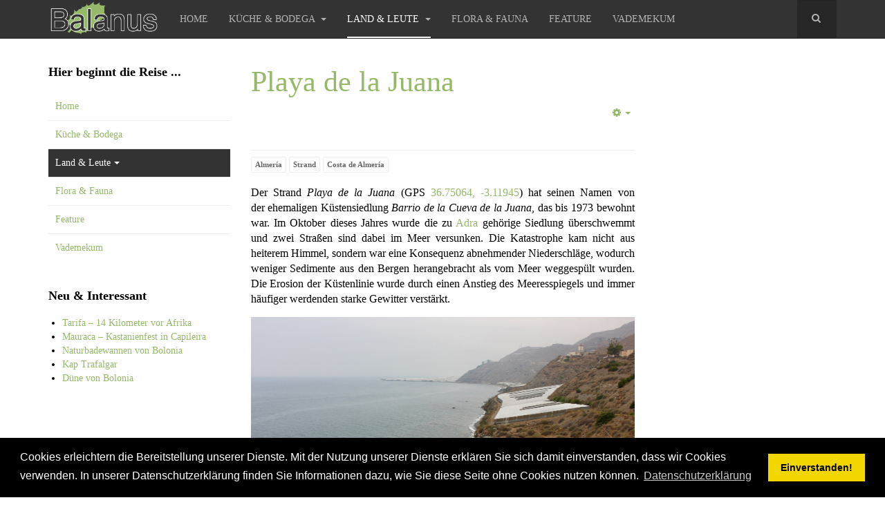

--- FILE ---
content_type: text/html; charset=utf-8
request_url: https://www.balanus.eu/land-leute/straende/491-playa-de-la-juana
body_size: 33336
content:

<!DOCTYPE html>
<html lang="de-de" dir="ltr"
	  class='com_content view-article itemid-117 j31 mm-hover '>

<head>
	<base href="https://www.balanus.eu/land-leute/straende/491-playa-de-la-juana" />
	<meta http-equiv="content-type" content="text/html; charset=utf-8" />
	<meta name="keywords" content="Playa de la Juana, Adra, Almería" />
	<meta name="author" content="Super User" />
	<meta name="description" content="Am Strand Playa de la Juana in Adra stehen die Ruinen eines 1973 im Meer versunkenen Stadtviertels. Der Sandstrand liegt in einem Tal der Steilküste." />
	<meta name="generator" content="Joomla! - Open Source Content Management" />
	<title>Playa de la Juana - Balanus</title>
	<link href="/templates/purity_iii/favicon.ico" rel="shortcut icon" type="image/vnd.microsoft.icon" />
	<link href="https://www.balanus.eu/component/search/?Itemid=117&amp;catid=25&amp;id=491&amp;format=opensearch" rel="search" title="Suchen Balanus" type="application/opensearchdescription+xml" />
	<link href="/templates/purity_iii/local/css/themes/black/bootstrap.css" rel="stylesheet" type="text/css" />
	<link href="/templates/system/css/system.css" rel="stylesheet" type="text/css" />
	<link href="/templates/purity_iii/local/css/themes/black/template.css" rel="stylesheet" type="text/css" />
	<link href="/templates/purity_iii/local/css/themes/black/megamenu.css" rel="stylesheet" type="text/css" />
	<link href="/templates/purity_iii/fonts/font-awesome/css/font-awesome.min.css" rel="stylesheet" type="text/css" />
	<link href="/templates/purity_iii/local/css/themes/black/layouts/corporate.css" rel="stylesheet" type="text/css" />
	<script type="application/json" class="joomla-script-options new">{"csrf.token":"a8f9d56888778528aa240cf809911966","system.paths":{"root":"","base":""}}</script>
	<script src="/media/jui/js/jquery.min.js?a739fdd411e3e0691904b42fc81b2337" type="text/javascript"></script>
	<script src="/media/jui/js/jquery-noconflict.js?a739fdd411e3e0691904b42fc81b2337" type="text/javascript"></script>
	<script src="/media/jui/js/jquery-migrate.min.js?a739fdd411e3e0691904b42fc81b2337" type="text/javascript"></script>
	<script src="/plugins/system/t3/base-bs3/bootstrap/js/bootstrap.js?a739fdd411e3e0691904b42fc81b2337" type="text/javascript"></script>
	<script src="/media/system/js/caption.js?a739fdd411e3e0691904b42fc81b2337" type="text/javascript"></script>
	<script src="/plugins/system/t3/base-bs3/js/jquery.tap.min.js" type="text/javascript"></script>
	<script src="/plugins/system/t3/base-bs3/js/script.js" type="text/javascript"></script>
	<script src="/plugins/system/t3/base-bs3/js/menu.js" type="text/javascript"></script>
	<script src="/templates/purity_iii/js/script.js" type="text/javascript"></script>
	<script src="/plugins/system/t3/base-bs3/js/nav-collapse.js" type="text/javascript"></script>
	<script src="/media/system/js/mootools-core.js?a739fdd411e3e0691904b42fc81b2337" type="text/javascript"></script>
	<script src="/media/system/js/core.js?a739fdd411e3e0691904b42fc81b2337" type="text/javascript"></script>
	<script type="text/javascript">
jQuery(function($){ initTooltips(); $("body").on("subform-row-add", initTooltips); function initTooltips (event, container) { container = container || document;$(container).find(".hasTooltip").tooltip({"html": true,"container": "body"});} });jQuery(window).on('load',  function() {
				new JCaption('img.caption');
			});

/*===  EASY GOOGLE ANALYTICS : START TRACKING CODE  ===*/
	(function(i,s,o,g,r,a,m){i['GoogleAnalyticsObject']=r;i[r]=i[r]||function(){
	(i[r].q=i[r].q||[]).push(arguments)},i[r].l=1*new Date();a=s.createElement(o),
	m=s.getElementsByTagName(o)[0];a.async=1;a.src=g;m.parentNode.insertBefore(a,m)
	})(window,document,'script','//www.google-analytics.com/analytics.js','ga');
	ga('create', 'UA-30510184-1', 'balanus.eu');
	ga('send', 'pageview');
/*===  EASY GOOGLE ANALYTICS : END TRACKING CODE  ===*/

	</script>

	
<!-- META FOR IOS & HANDHELD -->
	<meta name="viewport" content="width=device-width, initial-scale=1.0, maximum-scale=1.0, user-scalable=no"/>
	<style type="text/stylesheet">
		@-webkit-viewport   { width: device-width; }
		@-moz-viewport      { width: device-width; }
		@-ms-viewport       { width: device-width; }
		@-o-viewport        { width: device-width; }
		@viewport           { width: device-width; }
	</style>
	<script type="text/javascript">
		//<![CDATA[
		if (navigator.userAgent.match(/IEMobile\/10\.0/)) {
			var msViewportStyle = document.createElement("style");
			msViewportStyle.appendChild(
				document.createTextNode("@-ms-viewport{width:auto!important}")
			);
			document.getElementsByTagName("head")[0].appendChild(msViewportStyle);
		}
		//]]>
	</script>
<meta name="HandheldFriendly" content="true"/>
<meta name="apple-mobile-web-app-capable" content="YES"/>
<!-- //META FOR IOS & HANDHELD -->




<!-- Le HTML5 shim and media query for IE8 support -->
<!--[if lt IE 9]>
<script src="//html5shim.googlecode.com/svn/trunk/html5.js"></script>
<script type="text/javascript" src="/plugins/system/t3/base-bs3/js/respond.min.js"></script>
<![endif]-->

<!-- You can add Google Analytics here or use T3 Injection feature -->

<!--[if lt IE 9]>
<link rel="stylesheet" href="/templates/purity_iii/css/ie8.css" type="text/css" />
<![endif]-->
<!-- Cookie Consent -->
<link rel="stylesheet" type="text/css" href="//cdnjs.cloudflare.com/ajax/libs/cookieconsent2/3.0.3/cookieconsent.min.css" />
<script src="//cdnjs.cloudflare.com/ajax/libs/cookieconsent2/3.0.3/cookieconsent.min.js"></script>
<script>
window.addEventListener("load", function(){
window.cookieconsent.initialise({
  "palette": {
    "popup": {
      "background": "#000"
    },
    "button": {
      "background": "#f1d600"
    }
  },
  "content": {
    "message": "Cookies erleichtern die Bereitstellung unserer Dienste. Mit der Nutzung unserer Dienste erklären Sie sich damit einverstanden, dass wir Cookies verwenden. In unserer Datenschutzerklärung finden Sie Informationen dazu, wie Sie diese Seite ohne Cookies nutzen können.",
    "dismiss": "Einverstanden!",
    "link": "Datenschutzerklärung",
    "href": "https://www.balanus.eu/impressum/7-datenschutz"
  }
})});
</script>

<!-- Google Adsense -->
<script async src="//pagead2.googlesyndication.com/pagead/js/adsbygoogle.js"></script>
<script>
     (adsbygoogle = window.adsbygoogle || []).push({
          google_ad_client: "ca-pub-0077114858164330",
          enable_page_level_ads: true
     });
</script>
<!-- Start Alexa Certify Javascript -->
<script type="text/javascript">
_atrk_opts = { atrk_acct:"+fl8p1IWh910WR", domain:"balanus.eu",dynamic: true};
(function() { var as = document.createElement('script'); as.type = 'text/javascript'; as.async = true; as.src = "https://d31qbv1cthcecs.cloudfront.net/atrk.js"; var s = document.getElementsByTagName('script')[0];s.parentNode.insertBefore(as, s); })();
</script>
<noscript><img src="https://d5nxst8fruw4z.cloudfront.net/atrk.gif?account=+fl8p1IWh910WR" style="display:none" height="1" width="1" alt="" /></noscript>
<!-- End Alexa Certify Javascript -->  
</head>

<body>

<div class="t3-wrapper corporate"> <!-- Need this wrapper for off-canvas menu. Remove if you don't use of-canvas -->

	
<!-- MAIN NAVIGATION -->
<header id="t3-mainnav" class="wrap navbar navbar-default navbar-fixed-top t3-mainnav">

	<!-- OFF-CANVAS -->
		<!-- //OFF-CANVAS -->

	<div class="container">

		<!-- NAVBAR HEADER -->
		<div class="navbar-header">

			<!-- LOGO -->
			<div class="logo logo-image">
				<div class="logo-image">
					<a href="/" title="Balanus">
													<img class="logo-img" src="/images/LOGO BALANUS.jpg" alt="Balanus" />
						
												
						<span>Balanus</span>
					</a>
				</div>
			</div>
			<!-- //LOGO -->

											<button type="button" class="navbar-toggle" data-toggle="collapse" data-target=".t3-navbar-collapse">
					<i class="fa fa-bars"></i>
				</button>
			
	    	    <!-- HEAD SEARCH -->
	    <div class="head-search">     
	      <form class="form-search" action="/land-leute/straende" method="post">
	<div class="search">
		<label for="mod-search-searchword">Suchen ...</label><i class="fa fa-search"></i><input name="searchword" id="mod-search-searchword" maxlength="200"  class="form-control " type="text" size="0" />	<input type="hidden" name="task" value="search" />
	<input type="hidden" name="option" value="com_search" />
	<input type="hidden" name="Itemid" value="117" />
	</div>
</form>

	    </div>
	    <!-- //HEAD SEARCH -->
	    
		</div>
		<!-- //NAVBAR HEADER -->

		<!-- NAVBAR MAIN -->
				<nav class="t3-navbar-collapse navbar-collapse collapse"></nav>
		
		<nav class="t3-navbar navbar-collapse collapse">
			<div  class="t3-megamenu"  data-responsive="true">
<ul itemscope itemtype="http://www.schema.org/SiteNavigationElement" class="nav navbar-nav level0">
<li itemprop='name'  data-id="101" data-level="1">
<a itemprop='url' class=""  href="/"   data-target="#">Home </a>

</li>
<li itemprop='name' class="dropdown mega" data-id="105" data-level="1">
<a itemprop='url' class=" dropdown-toggle"  href="/kueche-bodega"   data-target="#" data-toggle="dropdown">Küche &amp; Bodega <em class="caret"></em></a>

<div class="nav-child dropdown-menu mega-dropdown-menu"  ><div class="mega-dropdown-inner">
<div class="row">
<div class="col-xs-12 mega-col-nav" data-width="12"><div class="mega-inner">
<ul itemscope itemtype="http://www.schema.org/SiteNavigationElement" class="mega-nav level1">
<li itemprop='name'  data-id="142" data-level="2">
<a itemprop='url' class=""  href="/kueche-bodega/rezepte"   data-target="#">Rezepte </a>

</li>
<li itemprop='name'  data-id="135" data-level="2">
<a itemprop='url' class=""  href="/kueche-bodega/spanische-lebensmittel"   data-target="#">Spanische Lebensmittel </a>

</li>
</ul>
</div></div>
</div>
</div></div>
</li>
<li itemprop='name' class="active dropdown mega" data-id="106" data-level="1">
<a itemprop='url' class=" dropdown-toggle"  href="/land-leute"   data-target="#" data-toggle="dropdown">Land &amp; Leute <em class="caret"></em></a>

<div class="nav-child dropdown-menu mega-dropdown-menu"  ><div class="mega-dropdown-inner">
<div class="row">
<div class="col-xs-12 mega-col-nav" data-width="12"><div class="mega-inner">
<ul itemscope itemtype="http://www.schema.org/SiteNavigationElement" class="mega-nav level1">
<li itemprop='name'  data-id="115" data-level="2">
<a itemprop='url' class=""  href="/land-leute/aussichtspunkte"   data-target="#">Aussichtspunkte </a>

</li>
<li itemprop='name'  data-id="152" data-level="2">
<a itemprop='url' class=""  href="/land-leute/fiestas"   data-target="#">Fiestas </a>

</li>
<li itemprop='name'  data-id="132" data-level="2">
<a itemprop='url' class=""  href="/land-leute/naturdenkmaeler"   data-target="#">Naturräume </a>

</li>
<li itemprop='name'  data-id="116" data-level="2">
<a itemprop='url' class=""  href="/land-leute/sehenswuerdigkeiten"   data-target="#">Sehenswürdigkeiten </a>

</li>
<li itemprop='name'  data-id="121" data-level="2">
<a itemprop='url' class=""  href="/land-leute/staedte"   data-target="#">Städte </a>

</li>
<li itemprop='name'  data-id="150" data-level="2">
<a itemprop='url' class=""  href="/land-leute/stauseen"   data-target="#">Stauseen </a>

</li>
<li itemprop='name' class="current active" data-id="117" data-level="2">
<a itemprop='url' class=""  href="/land-leute/straende"   data-target="#">Strände </a>

</li>
<li itemprop='name'  data-id="114" data-level="2">
<a itemprop='url' class=""  href="/land-leute/wanderungen"   data-target="#">Wanderungen </a>

</li>
<li itemprop='name'  data-id="134" data-level="2">
<a itemprop='url' class=""  href="/land-leute/reisekarten"   data-target="#">Reisekarten </a>

</li>
</ul>
</div></div>
</div>
</div></div>
</li>
<li itemprop='name'  data-id="107" data-level="1">
<a itemprop='url' class=""  href="/flora-fauna"   data-target="#">Flora &amp; Fauna </a>

</li>
<li itemprop='name'  data-id="151" data-level="1">
<a itemprop='url' class=""  href="/feature"   data-target="#">Feature </a>

</li>
<li itemprop='name'  data-id="108" data-level="1">
<a itemprop='url' class=""  href="/vademekum"   data-target="#">Vademekum </a>

</li>
</ul>
</div>

		</nav>
    <!-- //NAVBAR MAIN -->

	</div>
</header>
<!-- //MAIN NAVIGATION -->






  


  


	

<div id="t3-mainbody" class="container t3-mainbody">
	<div class="row">

		<!-- MAIN CONTENT -->
		<div id="t3-content" class="t3-content col-xs-12 col-md-6  col-md-push-3">
						

<div class="item-page clearfix">


<!-- Article -->
<article itemscope itemtype="http://schema.org/Article">
	<meta itemprop="inLanguage" content="de-DE" />
	<meta itemprop="url" content="/land-leute/straende/491-playa-de-la-juana" />

      
<header class="article-header clearfix">
	<h1 class="article-title" itemprop="headline">
					<a href="/land-leute/straende/491-playa-de-la-juana" itemprop="url" title="Playa de la Juana">
				Playa de la Juana</a>
			</h1>

			</header>
    
    
  <!-- Aside -->
    <aside class="article-aside clearfix">
        
          

			<div class="btn-group pull-right">
			<a class="btn dropdown-toggle" data-toggle="dropdown" href="#"> <span class="fa fa-cog"></span> <span class="caret"></span> </a>
						<ul class="dropdown-menu">
									<li class="print-icon"> <a href="/land-leute/straende/491-playa-de-la-juana?tmpl=component&amp;print=1&amp;layout=default&amp;page=" title="Drucken" onclick="window.open(this.href,'win2','status=no,toolbar=no,scrollbars=yes,titlebar=no,menubar=no,resizable=yes,width=640,height=480,directories=no,location=no'); return false;" rel="nofollow"><span class="fa fa-print"></span>&#160;Drucken&#160;</a> </li>
													<li class="email-icon"> <a href="/component/mailto/?tmpl=component&amp;template=purity_iii&amp;link=0b7ec47b9a41690ef458188782a7a9024861f0f3" title="E-Mail" onclick="window.open(this.href,'win2','width=400,height=350,menubar=yes,resizable=yes'); return false;"><span class="fa fa-envelope"></span> E-Mail</a> </li>
											</ul>
		</div>
	
      </aside>  
    <!-- //Aside -->

  
          	<div class="tags">
																	<span class="tag-5 tag-list0" itemprop="keywords">
					<a href="/component/tags/tag/almeria" class="label label-info">
						Almería					</a>
				</span>
																				<span class="tag-6 tag-list1" itemprop="keywords">
					<a href="/component/tags/tag/strand" class="label label-info">
						Strand					</a>
				</span>
																				<span class="tag-62 tag-list2" itemprop="keywords">
					<a href="/component/tags/tag/costa-de-almeria" class="label label-info">
						Costa de Almería					</a>
				</span>
						</div>
  
  
	
  
	
	<section class="article-content clearfix" itemprop="articleBody">
		<p style="text-align: justify; font-size: medium;">Der Strand <em>Playa de la Juana</em> (GPS <a title="In Google Maps öffnen" href="https://www.google.de/maps/place/36°45'02.3%22N+3°07'10.0%22W/@36.75064,-3.121644,17z/data=!3m1!4b1!4m5!3m4!1s0x0:0x0!8m2!3d36.75064!4d-3.11945" target="_blank" rel="noopener noreferrer">36.75064, -3.11945</a>) hat seinen Namen von der ehemaligen Küstensiedlung <em>Barrio de la Cueva de la Juana</em>, das bis 1973 bewohnt war. Im Oktober dieses Jahres wurde die zu <a title="Adra" href="/adra">Adra</a> gehörige Siedlung überschwemmt und zwei Straßen sind dabei im Meer versunken. Die Katastrophe kam nicht aus heiterem Himmel, sondern war eine Konsequenz abnehmender Niederschläge, wodurch weniger Sedimente aus den Bergen herangebracht als vom Meer weggespült wurden. Die Erosion der Küstenlinie wurde durch einen Anstieg des Meeresspiegels und immer häufiger werdenden starke Gewitter verstärkt.</p>
<p style="font-size: medium;"><img style="margin: 15px 0px 15px 0px;" title="Strand Playa de la Juana in Adra" src="/images/playa-de-la-juana-1.jpg" alt="Strand Playa de la Juana in Adra" /></p>
<p style="text-align: justify; font-size: medium;">Heute findet man am Strand eine Geisterstadt vor, die Ruinen der Häuser nehmen ein Areal von 50 mal 25 Metern ein. Vor dem 20. Jahrhundert hatte die Küstensiedlung eine  höhere Einwohnerzahl, so gab es zwei Bäckereien. Eine der Ruinen war ein Wachposten der paramilitärischen Polizei <em>Guardia Civil</em>.</p>
<p style="font-size: medium;"><img style="margin: 15px 0px 15px 0px;" title="Strand Playa de la Juana in Adra" src="/images/playa-de-la-juana-2.jpg" alt="Strand Playa de la Juana in Adra" /></p>
<p style="text-align: justify; font-size: medium;">Der Sandstrand ist  etwa 1.000 Meter lang und 15 Meter breit, die Einwohner der umliegenden Siedlungen kommen zum Fischen an den Strand, Badende sieht man nur selten. Es führt eine schlecht befahrbare Straße hinunter zum Meer, besser ist es, das Auto am Parkplatz an der Nationalstraße N-340 abzustellen und zu Fuß hinunter zu gehen.</p>
<p style="text-align: justify; font-size: medium;"> </p>
<table class="MsoNormalTable" style="width: 100.0%; mso-cellspacing: 1.5pt; background: #8BAD62; border: solid #8BAD62 4.5pt; mso-yfti-tbllook: 1184; mso-border-insideh: 4.5pt solid #8BAD62; mso-border-insidev: 4.5pt solid #8BAD62;" border="1" width="100%" cellpadding="0">
<tbody>
<tr style="height: 11px;">
<td style="width: 25%; border: 4.5pt solid #8bad62; padding: 0.75pt; height: 11px;" width="25%">
<p class="MsoNormal" style="mso-margin-top-alt: auto; mso-margin-bottom-alt: auto;"><b><span style="font-size: 13.5pt; font-family: Verdana; mso-bidi-font-family: Tahoma; color: white; mso-themecolor: background1; mso-fareast-language: DE;">Steckbrief</span></b></p>
</td>
<td style="width: 25%; border: 4.5pt solid #8bad62; padding: 0.75pt; height: 11px;" width="25%">
<p class="MsoNormal"><span style="font-size: 8.5pt; font-family: Verdana; mso-fareast-font-family: 'Times New Roman'; mso-bidi-font-family: Tahoma; color: white; mso-themecolor: background1; mso-fareast-language: DE;"> </span></p>
</td>
<td style="width: 25%; border: 4.5pt solid #8bad62; padding: 0.75pt; height: 11px;" width="25%">
<p class="MsoNormal"><span style="font-size: 8.5pt; font-family: Verdana; mso-fareast-font-family: 'Times New Roman'; mso-bidi-font-family: Tahoma; color: white; mso-themecolor: background1; mso-fareast-language: DE;"> </span></p>
</td>
<td style="width: 25%; border: 4.5pt solid #8bad62; padding: 0.75pt; height: 11px;" width="25%">
<p class="MsoNormal"><span style="font-size: 8.5pt; font-family: Verdana; mso-fareast-font-family: 'Times New Roman'; mso-bidi-font-family: Tahoma; color: white; mso-themecolor: background1; mso-fareast-language: DE;"> </span></p>
</td>
</tr>
<tr style="height: 11px;">
<td style="width: 25%; border: 4.5pt solid #8bad62; padding: 0.75pt; height: 11px;" width="25%">
<p class="MsoNormal"><b><span style="font-size: 8.5pt; font-family: Verdana; mso-fareast-font-family: 'Times New Roman'; mso-bidi-font-family: Tahoma; color: white; mso-themecolor: background1; mso-fareast-language: DE;">Gastronomie:</span></b><span style="font-size: 8.5pt; font-family: Verdana; mso-fareast-font-family: 'Times New Roman'; mso-bidi-font-family: Tahoma; color: white; mso-themecolor: background1; mso-fareast-language: DE;"> </span></p>
</td>
<td style="width: 25%; border: 4.5pt solid #8bad62; padding: 0.75pt; height: 11px;" width="25%">
<p class="MsoNormal"><span style="font-size: 8.5pt; font-family: Verdana; mso-fareast-font-family: 'Times New Roman'; mso-bidi-font-family: Tahoma; color: white; mso-themecolor: background1; mso-fareast-language: DE;">keine</span></p>
</td>
<td style="width: 25%; border: 4.5pt solid #8bad62; padding: 0.75pt; height: 11px;" width="25%">
<p class="MsoNormal"><b><span style="font-size: 8.5pt; font-family: Verdana; mso-fareast-font-family: 'Times New Roman'; mso-bidi-font-family: Tahoma; color: white; mso-themecolor: background1; mso-fareast-language: DE;">Duschen:</span></b></p>
</td>
<td style="width: 25%; border: 4.5pt solid #8bad62; padding: 0.75pt; height: 11px;" width="25%">
<p class="MsoNormal"><span style="font-size: 8.5pt; font-family: Verdana; mso-fareast-font-family: 'Times New Roman'; mso-bidi-font-family: Tahoma; color: white; mso-themecolor: background1; mso-fareast-language: DE;">nein</span></p>
</td>
</tr>
<tr style="height: 22px;">
<td style="width: 25%; border: 4.5pt solid #8bad62; padding: 0.75pt; height: 22px;" width="25%">
<p class="MsoNormal"><b><span style="font-size: 8.5pt; font-family: Verdana; mso-fareast-font-family: 'Times New Roman'; mso-bidi-font-family: Tahoma; color: white; mso-themecolor: background1; mso-fareast-language: DE;">Sonnenschirm- und Sonnenliegenverleih: </span></b></p>
</td>
<td style="width: 25%; border: 4.5pt solid #8bad62; padding: 0.75pt; height: 22px;" width="25%">
<p class="MsoNormal"><span style="font-size: 8.5pt; font-family: Verdana; mso-fareast-font-family: 'Times New Roman'; mso-bidi-font-family: Tahoma; color: white; mso-themecolor: background1; mso-fareast-language: DE;">nein</span></p>
</td>
<td style="width: 25%; border: 4.5pt solid #8bad62; padding: 0.75pt; height: 22px;" width="25%">
<p class="MsoNormal"><b><span style="font-size: 8.5pt; font-family: Verdana; mso-fareast-font-family: 'Times New Roman'; mso-bidi-font-family: Tahoma; color: white; mso-themecolor: background1; mso-fareast-language: DE;">Toiletten:</span></b></p>
</td>
<td style="width: 25%; border: 4.5pt solid #8bad62; padding: 0.75pt; height: 22px;" width="25%">
<p class="MsoNormal"><span style="font-size: 8.5pt; font-family: Verdana; mso-fareast-font-family: 'Times New Roman'; mso-bidi-font-family: Tahoma; color: white; mso-themecolor: background1; mso-fareast-language: DE;">nein</span></p>
</td>
</tr>
<tr style="height: 11px;">
<td style="width: 25%; border: 4.5pt solid #8bad62; padding: 0.75pt; height: 11px;" width="25%">
<p class="MsoNormal"><b><span style="font-size: 8.5pt; font-family: Verdana; mso-fareast-font-family: 'Times New Roman'; mso-bidi-font-family: Tahoma; color: white; mso-themecolor: background1; mso-fareast-language: DE;">Bootsverleih:</span></b></p>
</td>
<td style="width: 25%; border: 4.5pt solid #8bad62; padding: 0.75pt; height: 11px;" width="25%">
<p class="MsoNormal"><span style="font-size: 8.5pt; font-family: Verdana; mso-fareast-font-family: 'Times New Roman'; mso-bidi-font-family: Tahoma; color: white; mso-themecolor: background1; mso-fareast-language: DE;">nein</span></p>
</td>
<td style="width: 25%; border: 4.5pt solid #8bad62; padding: 0.75pt; height: 11px;" width="25%">
<p class="MsoNormal"><b><span style="font-size: 8.5pt; font-family: Verdana; mso-fareast-font-family: 'Times New Roman'; mso-bidi-font-family: Tahoma; color: white; mso-themecolor: background1; mso-fareast-language: DE;">Haustiere:</span></b></p>
</td>
<td style="width: 25%; border: 4.5pt solid #8bad62; padding: 0.75pt; height: 11px;" width="25%">
<p class="MsoNormal"><span style="font-size: 8.5pt; font-family: Verdana; mso-fareast-font-family: 'Times New Roman'; mso-bidi-font-family: Tahoma; color: white; mso-themecolor: background1; mso-fareast-language: DE;">sind erlaubt</span></p>
</td>
</tr>
<tr style="height: 11px;">
<td style="width: 25%; border: 4.5pt solid #8bad62; padding: 0.75pt; height: 11px;" width="25%">
<p class="MsoNormal"><b><span style="font-size: 8.5pt; font-family: Verdana; mso-fareast-font-family: 'Times New Roman'; mso-bidi-font-family: Tahoma; color: white; mso-themecolor: background1; mso-fareast-language: DE;">Textil-/FKK-Strand:</span></b></p>
</td>
<td style="width: 25%; border: 4.5pt solid #8bad62; padding: 0.75pt; height: 11px;" width="25%">
<p class="MsoNormal"><span style="font-size: 8.5pt; font-family: Verdana; mso-fareast-font-family: 'Times New Roman'; mso-bidi-font-family: Tahoma; color: white; mso-themecolor: background1; mso-fareast-language: DE;">Textilstrand</span></p>
</td>
<td style="width: 25%; border: 4.5pt solid #8bad62; padding: 0.75pt; height: 11px;" width="25%">
<p class="MsoNormal"><b><span style="font-size: 8.5pt; font-family: Verdana; mso-fareast-font-family: 'Times New Roman'; mso-bidi-font-family: Tahoma; color: white; mso-themecolor: background1; mso-fareast-language: DE;">Sonstiges:</span></b></p>
</td>
<td style="width: 25%; border: 4.5pt solid #8bad62; padding: 0.75pt; height: 11px;" width="25%">
<p class="MsoNormal"><span style="color: #ffffff; font-family: Verdana;"><span style="font-size: 11.333333015441895px;">Bucht an der Steilküste</span></span></p>
</td>
</tr>
</tbody>
</table> 	</section>
  
  <!-- footer -->
    <!-- //footer -->

			<hr class="divider-vertical" /><ul class="pager pagenav">
	<li class="previous">
		<a class="hasTooltip" title="Playa La Habana" aria-label="Previous article: Playa La Habana" href="/land-leute/straende/486-playa-la-habana" rel="prev">
			<span class="icon-chevron-left" aria-hidden="true"></span> <span aria-hidden="true">Zurück</span>		</a>
	</li>
	<li class="next">
		<a class="hasTooltip" title="Playa Barranco de Enmedio" aria-label="Next article: Playa Barranco de Enmedio" href="/land-leute/straende/485-playa-barranco-de-enmedio" rel="next">
			<span aria-hidden="true">Weiter</span> <span class="icon-chevron-right" aria-hidden="true"></span>		</a>
	</li>
</ul>
	
	
	</article>
<!-- //Article -->


</div>


		</div>
		<!-- //MAIN CONTENT -->

		<!-- SIDEBAR 1 -->
		<div class="t3-sidebar t3-sidebar-1 col-xs-6  col-md-3  col-md-pull-6 ">
			<div class="t3-module module_menu " id="Mod1"><div class="module-inner"><h3 class="module-title "><span>Hier beginnt die Reise ...</span></h3><div class="module-ct"><ul class="nav  nav-pills nav-stacked ">
<li class="item-101"><a href="/" >Home</a></li><li class="item-105 parent"><a href="/kueche-bodega" >Küche &amp; Bodega</a></li><li class="item-106 active deeper dropdown parent"><a class="dropdown-toggle" href="/land-leute"  data-toggle="dropdown">Land &amp; Leute<em class="caret"></em></a><ul class="dropdown-menu"><li class="item-115"><a href="/land-leute/aussichtspunkte" >Aussichtspunkte</a></li><li class="item-152"><a href="/land-leute/fiestas" >Fiestas</a></li><li class="item-132"><a href="/land-leute/naturdenkmaeler" >Naturräume</a></li><li class="item-116"><a href="/land-leute/sehenswuerdigkeiten" >Sehenswürdigkeiten</a></li><li class="item-121"><a href="/land-leute/staedte" >Städte</a></li><li class="item-150"><a href="/land-leute/stauseen" >Stauseen</a></li><li class="item-117 current active"><a href="/land-leute/straende" >Strände</a></li><li class="item-114"><a href="/land-leute/wanderungen" >Wanderungen</a></li><li class="item-134"><a href="/land-leute/reisekarten" >Reisekarten</a></li></ul></li><li class="item-107"><a href="/flora-fauna" >Flora &amp; Fauna</a></li><li class="item-151"><a href="/feature" >Feature</a></li><li class="item-108"><a href="/vademekum" >Vademekum</a></li></ul>
</div></div></div><div class="t3-module module " id="Mod98"><div class="module-inner"><h3 class="module-title "><span>Neu & Interessant</span></h3><div class="module-ct"><ul class="latestnews mod-list">
	<li itemscope itemtype="https://schema.org/Article">
		<a href="/land-leute/staedte/528-tarifa" itemprop="url">
			<span itemprop="name">
				Tarifa – 14 Kilometer vor Afrika			</span>
		</a>
	</li>
	<li itemscope itemtype="https://schema.org/Article">
		<a href="/land-leute/fiestas/527-mauraca-capileira" itemprop="url">
			<span itemprop="name">
				Mauraca – Kastanienfest in Capileira			</span>
		</a>
	</li>
	<li itemscope itemtype="https://schema.org/Article">
		<a href="/land-leute/sehenswuerdigkeiten/526-psicinas-naturales-de-bolonia" itemprop="url">
			<span itemprop="name">
				Naturbadewannen von Bolonia			</span>
		</a>
	</li>
	<li itemscope itemtype="https://schema.org/Article">
		<a href="/land-leute/aussichtspunkte/525-cabo-de-trafalgar" itemprop="url">
			<span itemprop="name">
				Kap Trafalgar			</span>
		</a>
	</li>
	<li itemscope itemtype="https://schema.org/Article">
		<a href="/land-leute/naturdenkmaeler/524-duna-de-bolonia" itemprop="url">
			<span itemprop="name">
				Düne von Bolonia			</span>
		</a>
	</li>
</ul>
</div></div></div><div class="t3-module module " id="Mod92"><div class="module-inner"><div class="module-ct">

<div class="custom"  >
	<script async src="//pagead2.googlesyndication.com/pagead/js/adsbygoogle.js"></script>
<!-- Balanus Blog 2 (Footer) -->
<ins class="adsbygoogle"
     style="display:block"
     data-ad-client="ca-pub-0077114858164330"
     data-ad-slot="9822864864"
     data-ad-format="auto"></ins>
<script>
(adsbygoogle = window.adsbygoogle || []).push({});
</script></div>
</div></div></div>
		</div>
		<!-- //SIDEBAR 1 -->
	
		<!-- SIDEBAR 2 -->
		<div class="t3-sidebar t3-sidebar-2 col-xs-6  col-md-3 ">
			<div class="t3-module module " id="Mod88"><div class="module-inner"><div class="module-ct">

<div class="custom"  >
	<script async src="//pagead2.googlesyndication.com/pagead/js/adsbygoogle.js"></script>
<!-- Balanus-Blog 1 -->
<ins class="adsbygoogle"
     style="display:block"
     data-ad-client="ca-pub-0077114858164330"
     data-ad-slot="5312618065"
     data-ad-format="auto"></ins>
<script>
(adsbygoogle = window.adsbygoogle || []).push({});
</script></div>
</div></div></div><div class="t3-module module " id="Mod97"><div class="module-inner"><h3 class="module-title "><span>Beliebte Tags</span></h3><div class="module-ct"><div class="tagspopular">
	<ul >
		<li>		<a href="/component/tags/tag/wein">
			Wein</a>
			</li>
		<li>		<a href="/component/tags/tag/strand">
			Strand</a>
			</li>
		<li>		<a href="/component/tags/tag/sierra-de-grazalema">
			Sierra de Grazalema</a>
			</li>
		<li>		<a href="/component/tags/tag/gran-canaria">
			Gran Canaria</a>
			</li>
		<li>		<a href="/component/tags/tag/malaga">
			Málaga</a>
			</li>
		<li>		<a href="/component/tags/tag/granada">
			Granada</a>
			</li>
		<li>		<a href="/component/tags/tag/aussichtspunkt">
			Aussichtspunkt</a>
			</li>
		<li>		<a href="/component/tags/tag/la-rioja">
			La Rioja</a>
			</li>
		<li>		<a href="/component/tags/tag/valle-del-poqueira">
			Valle del Poqueira</a>
			</li>
		<li>		<a href="/component/tags/tag/naturpark-strasse-von-gibraltar">
			Naturpark der Straße von Gibraltar</a>
			</li>
		</ul>
</div>
</div></div></div>
		</div>
		<!-- //SIDEBAR 2 -->
	
	</div>
</div> 


  


  


	
<!-- BACK TOP TOP BUTTON -->
<div id="back-to-top" data-spy="affix" data-offset-top="300" class="back-to-top hidden-xs hidden-sm affix-top">
  <button class="btn btn-primary" title="Back to Top"><i class="fa fa-caret-up"></i></button>
</div>
<script type="text/javascript">
(function($) {
	// Back to top
	$('#back-to-top').on('click', function(){
		$("html, body").animate({scrollTop: 0}, 500);
		return false;
	});
    $(window).load(function(){
        // hide button to top if the document height not greater than window height*2;using window load for more accurate calculate.    
        if ((parseInt($(window).height())*2)>(parseInt($(document).height()))) {
            $('#back-to-top').hide();
        } 
    });
})(jQuery);
</script>
<!-- BACK TO TOP BUTTON -->

<!-- FOOTER -->
<footer id="t3-footer" class="wrap t3-footer">

			<!-- FOOTER SPOTLIGHT -->
		<div class="container hidden-xs">
				<!-- SPOTLIGHT -->
	<div class="t3-spotlight t3-footer-sl  row">
					<div class=" col-lg-2 col-md-2 col-sm-4 col-xs-6">
								<div class="t3-module module " id="Mod104"><div class="module-inner"><div class="module-ct">

<div class="custom"  >
	<p><a title="Sitemap" href="/component/osmap/?view=html&amp;id=2">Sitemap</a></p>
<p><a title="Impressum" href="/impressum">Impressum</a></p></div>
</div></div></div>
							</div>
					<div class=" col-lg-2 col-md-2 col-sm-4 col-xs-6">
								<div class="t3-module module " id="Mod105"><div class="module-inner"><div class="module-ct">

<div class="custom"  >
	<p><a title="Reisekarte Andalusien" href="https://www.balanus.eu/reisekarte-andalusien">Reisekarte Andalusien</a></p>
<p><a title="Reisekarte Kanarische Inseln" href="https://www.balanus.eu/reisekarte-kanarische-inseln">Reisekarte Kanarische Inseln</a></p></div>
</div></div></div>
							</div>
					<div class=" col-lg-2 col-md-2 col-sm-4 col-xs-6">
								<div class="t3-module module " id="Mod109"><div class="module-inner"><div class="module-ct">

<div class="custom"  >
	<p><a class="ig-b- ig-b-v-24" href="https://www.instagram.com/balanusaustria/?ref=badge"><img src="//badges.instagram.com/static/images/ig-badge-view-24.png" alt="Instagram" /></a></p></div>
</div></div></div>
							</div>
					<div class=" col-lg-2 col-md-2 col-sm-4 col-xs-6">
								<div class="t3-module module " id="Mod119"><div class="module-inner"><div class="module-ct">

<div class="custom"  >
	<p><a title="GuruWalk Free Walking Tours" href="https://www.guruwalk.com/?ref=2485m8u4k31rwbc3q3qg" target="_blank" rel="noopener noreferrer"><img title="GuruWalk" src="/images/guruwalk_footer.jpg" alt="GuruWalk" /></a></p></div>
</div></div></div>
							</div>
					<div class=" col-lg-2 col-md-2 col-sm-4 col-xs-6">
								&nbsp;
							</div>
					<div class=" col-lg-2 col-md-2 col-sm-4 col-xs-6">
								&nbsp;
							</div>
			</div>
<!-- SPOTLIGHT -->
		</div>
		<!-- //FOOTER SPOTLIGHT -->
	
</footer>
<!-- //FOOTER -->

</div>


</body>
</html>

--- FILE ---
content_type: text/html; charset=utf-8
request_url: https://www.google.com/recaptcha/api2/aframe
body_size: 268
content:
<!DOCTYPE HTML><html><head><meta http-equiv="content-type" content="text/html; charset=UTF-8"></head><body><script nonce="UgxH3T0LGoOtX3i2fKP8fQ">/** Anti-fraud and anti-abuse applications only. See google.com/recaptcha */ try{var clients={'sodar':'https://pagead2.googlesyndication.com/pagead/sodar?'};window.addEventListener("message",function(a){try{if(a.source===window.parent){var b=JSON.parse(a.data);var c=clients[b['id']];if(c){var d=document.createElement('img');d.src=c+b['params']+'&rc='+(localStorage.getItem("rc::a")?sessionStorage.getItem("rc::b"):"");window.document.body.appendChild(d);sessionStorage.setItem("rc::e",parseInt(sessionStorage.getItem("rc::e")||0)+1);localStorage.setItem("rc::h",'1768988791220');}}}catch(b){}});window.parent.postMessage("_grecaptcha_ready", "*");}catch(b){}</script></body></html>